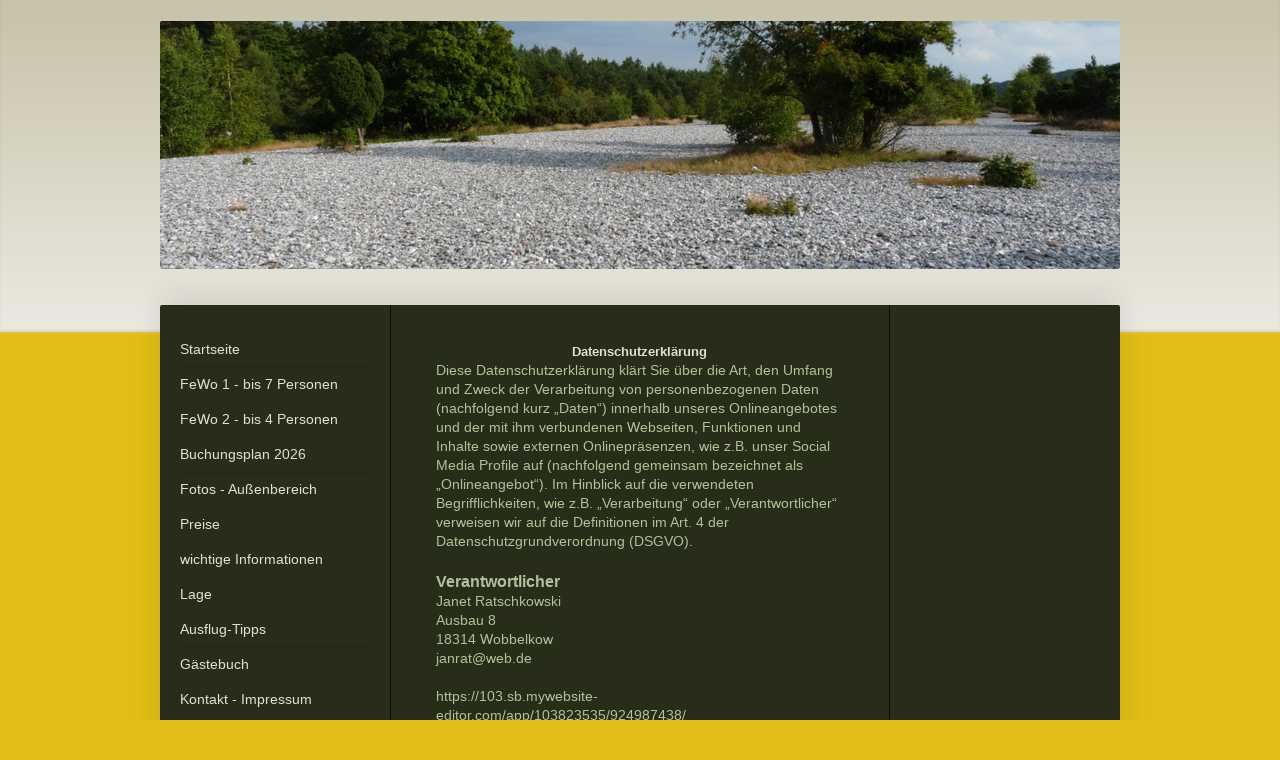

--- FILE ---
content_type: text/html; charset=UTF-8
request_url: https://www.ostsee-bungalow.eu/datenschutz/
body_size: 12936
content:
<!DOCTYPE html>
<html lang="de"  ><head prefix="og: http://ogp.me/ns# fb: http://ogp.me/ns/fb# business: http://ogp.me/ns/business#">
    <meta http-equiv="Content-Type" content="text/html; charset=utf-8"/>
    <meta name="generator" content="IONOS MyWebsite"/>
        
    <link rel="dns-prefetch" href="//cdn.website-start.de/"/>
    <link rel="dns-prefetch" href="//103.mod.mywebsite-editor.com"/>
    <link rel="dns-prefetch" href="https://103.sb.mywebsite-editor.com/"/>
    <link rel="shortcut icon" href="https://www.ostsee-bungalow.eu/s/misc/favicon.png?1367693719"/>
        <link rel="apple-touch-icon" href="https://www.ostsee-bungalow.eu/s/misc/touchicon.png?1654375890"/>
        <title>Ostsee Bungalow Ferienhaus Nähe Fischland - Darß - Zingst - Barth - Datenschutz</title>
    <style type="text/css">@media screen and (max-device-width: 1024px) {.diyw a.switchViewWeb {display: inline !important;}}</style>
    <style type="text/css">@media screen and (min-device-width: 1024px) {
            .mediumScreenDisabled { display:block }
            .smallScreenDisabled { display:block }
        }
        @media screen and (max-device-width: 1024px) { .mediumScreenDisabled { display:none } }
        @media screen and (max-device-width: 568px) { .smallScreenDisabled { display:none } }
                @media screen and (min-width: 1024px) {
            .mobilepreview .mediumScreenDisabled { display:block }
            .mobilepreview .smallScreenDisabled { display:block }
        }
        @media screen and (max-width: 1024px) { .mobilepreview .mediumScreenDisabled { display:none } }
        @media screen and (max-width: 568px) { .mobilepreview .smallScreenDisabled { display:none } }</style>
    <meta name="viewport" content="width=device-width, initial-scale=1, maximum-scale=1, minimal-ui"/>

<meta name="format-detection" content="telephone=no"/>
        <meta name="keywords" content="bewerbung, jobsuche, anstellung, profil"/>
            <meta name="description" content="Ferienhaus in Ostsee-Nähe bis 9 und 5 Personen, Terrasse, Garten, Spielplatz, Grill, Schaukel,"/>
            <meta name="robots" content="index,follow"/>
        <link href="//cdn.website-start.de/templates/2040/style.css?1763478093678" rel="stylesheet" type="text/css"/>
    <link href="https://www.ostsee-bungalow.eu/s/style/theming.css?1742743567" rel="stylesheet" type="text/css"/>
    <link href="//cdn.website-start.de/app/cdn/min/group/web.css?1763478093678" rel="stylesheet" type="text/css"/>
<link href="//cdn.website-start.de/app/cdn/min/moduleserver/css/de_DE/common,shoppingbasket?1763478093678" rel="stylesheet" type="text/css"/>
    <link href="//cdn.website-start.de/app/cdn/min/group/mobilenavigation.css?1763478093678" rel="stylesheet" type="text/css"/>
    <link href="https://103.sb.mywebsite-editor.com/app/logstate2-css.php?site=103823535&amp;t=1769829824" rel="stylesheet" type="text/css"/>

<script type="text/javascript">
    /* <![CDATA[ */
var stagingMode = '';
    /* ]]> */
</script>
<script src="https://103.sb.mywebsite-editor.com/app/logstate-js.php?site=103823535&amp;t=1769829824"></script>

    <link href="//cdn.website-start.de/templates/2040/print.css?1763478093678" rel="stylesheet" media="print" type="text/css"/>
    <script type="text/javascript">
    /* <![CDATA[ */
    var systemurl = 'https://103.sb.mywebsite-editor.com/';
    var webPath = '/';
    var proxyName = '';
    var webServerName = 'www.ostsee-bungalow.eu';
    var sslServerUrl = 'https://www.ostsee-bungalow.eu';
    var nonSslServerUrl = 'http://www.ostsee-bungalow.eu';
    var webserverProtocol = 'http://';
    var nghScriptsUrlPrefix = '//103.mod.mywebsite-editor.com';
    var sessionNamespace = 'DIY_SB';
    var jimdoData = {
        cdnUrl:  '//cdn.website-start.de/',
        messages: {
            lightBox: {
    image : 'Bild',
    of: 'von'
}

        },
        isTrial: 0,
        pageId: 925897373    };
    var script_basisID = "103823535";

    diy = window.diy || {};
    diy.web = diy.web || {};

        diy.web.jsBaseUrl = "//cdn.website-start.de/s/build/";

    diy.context = diy.context || {};
    diy.context.type = diy.context.type || 'web';
    /* ]]> */
</script>

<script type="text/javascript" src="//cdn.website-start.de/app/cdn/min/group/web.js?1763478093678" crossorigin="anonymous"></script><script type="text/javascript" src="//cdn.website-start.de/s/build/web.bundle.js?1763478093678" crossorigin="anonymous"></script><script type="text/javascript" src="//cdn.website-start.de/app/cdn/min/group/mobilenavigation.js?1763478093678" crossorigin="anonymous"></script><script src="//cdn.website-start.de/app/cdn/min/moduleserver/js/de_DE/common,shoppingbasket?1763478093678"></script>
<script type="text/javascript" src="https://cdn.website-start.de/proxy/apps/y2gpz4/resource/dependencies/"></script><script type="text/javascript">
                    if (typeof require !== 'undefined') {
                        require.config({
                            waitSeconds : 10,
                            baseUrl : 'https://cdn.website-start.de/proxy/apps/y2gpz4/js/'
                        });
                    }
                </script><script type="text/javascript">if (window.jQuery) {window.jQuery_1and1 = window.jQuery;}</script>
<meta name="google-site-verification" content="0ICH-8sSEn5h08TJnwIBC_Ab4nsm0wfO71YpRHkV0GU"/>
<script type="text/javascript">if (window.jQuery_1and1) {window.jQuery = window.jQuery_1and1;}</script>
<script type="text/javascript" src="//cdn.website-start.de/app/cdn/min/group/pfcsupport.js?1763478093678" crossorigin="anonymous"></script>    <meta property="og:type" content="business.business"/>
    <meta property="og:url" content="https://www.ostsee-bungalow.eu/datenschutz/"/>
    <meta property="og:title" content="Ostsee Bungalow Ferienhaus Nähe Fischland - Darß - Zingst - Barth - Datenschutz"/>
            <meta property="og:description" content="Ferienhaus in Ostsee-Nähe bis 9 und 5 Personen, Terrasse, Garten, Spielplatz, Grill, Schaukel,"/>
                <meta property="og:image" content="https://www.ostsee-bungalow.eu/s/img/emotionheader5817290176.jpg"/>
        <meta property="business:contact_data:country_name" content="Deutschland"/>
    <meta property="business:contact_data:street_address" content="Ausbau 8"/>
    <meta property="business:contact_data:locality" content="Wobbelkow"/>
    
    <meta property="business:contact_data:email" content="janrat@web.de"/>
    <meta property="business:contact_data:postal_code" content="18314"/>
    <meta property="business:contact_data:phone_number" content="+49 177 1731907"/>
    
    
<meta property="business:hours:day" content="MONDAY"/><meta property="business:hours:start" content="08:00"/><meta property="business:hours:end" content="20:00"/><meta property="business:hours:day" content="TUESDAY"/><meta property="business:hours:start" content="08:00"/><meta property="business:hours:end" content="20:00"/><meta property="business:hours:day" content="WEDNESDAY"/><meta property="business:hours:start" content="08:00"/><meta property="business:hours:end" content="20:00"/><meta property="business:hours:day" content="THURSDAY"/><meta property="business:hours:start" content="08:00"/><meta property="business:hours:end" content="20:00"/><meta property="business:hours:day" content="FRIDAY"/><meta property="business:hours:start" content="08:00"/><meta property="business:hours:end" content="20:00"/><meta property="business:hours:day" content="SATURDAY"/><meta property="business:hours:start" content="08:00"/><meta property="business:hours:end" content="20:00"/><meta property="business:hours:day" content="SUNDAY"/><meta property="business:hours:start" content="08:00"/><meta property="business:hours:end" content="20:00"/></head>


<body class="body   cc-pagemode-default diyfeSidebarRight diy-market-de_DE" data-pageid="925897373" id="page-925897373">
    
    <div class="diyw">
        <div class="diyweb diywebSingleNav">
	<div class="diywebContainer">
		<div class="diyfeMobileNav">
		
<nav id="diyfeMobileNav" class="diyfeCA diyfeCA1" role="navigation">
    <a title="Navigation aufklappen/zuklappen">Navigation aufklappen/zuklappen</a>
    <ul class="mainNav1"><li class=" hasSubNavigation"><a data-page-id="924987378" href="https://www.ostsee-bungalow.eu/" class=" level_1"><span>Startseite</span></a></li><li class=" hasSubNavigation"><a data-page-id="924987397" href="https://www.ostsee-bungalow.eu/fewo-1-bis-7-personen/" class=" level_1"><span>FeWo 1 - bis 7 Personen</span></a></li><li class=" hasSubNavigation"><a data-page-id="925003084" href="https://www.ostsee-bungalow.eu/fewo-2-bis-4-personen/" class=" level_1"><span>FeWo 2 - bis 4 Personen</span></a></li><li class=" hasSubNavigation"><a data-page-id="925929234" href="https://www.ostsee-bungalow.eu/buchungsplan-2026/" class=" level_1"><span>Buchungsplan 2026</span></a></li><li class=" hasSubNavigation"><a data-page-id="925926694" href="https://www.ostsee-bungalow.eu/fotos-außenbereich/" class=" level_1"><span>Fotos - Außenbereich</span></a></li><li class=" hasSubNavigation"><a data-page-id="925582514" href="https://www.ostsee-bungalow.eu/preise/" class=" level_1"><span>Preise</span></a><div class="diyfeDropDownSubList diyfeCA diyfeCA1"><ul class="mainNav2"></ul></div></li><li class=" hasSubNavigation"><a data-page-id="925955468" href="https://www.ostsee-bungalow.eu/wichtige-informationen/" class=" level_1"><span>wichtige Informationen</span></a></li><li class=" hasSubNavigation"><a data-page-id="924987420" href="https://www.ostsee-bungalow.eu/lage/" class=" level_1"><span>Lage</span></a></li><li class=" hasSubNavigation"><a data-page-id="924987401" href="https://www.ostsee-bungalow.eu/ausflug-tipps/" class=" level_1"><span>Ausflug-Tipps</span></a></li><li class=" hasSubNavigation"><a data-page-id="924987437" href="https://www.ostsee-bungalow.eu/gästebuch/" class=" level_1"><span>Gästebuch</span></a></li><li class=" hasSubNavigation"><a data-page-id="924987438" href="https://www.ostsee-bungalow.eu/kontakt-impressum/" class=" level_1"><span>Kontakt - Impressum</span></a></li><li class="current hasSubNavigation"><a data-page-id="925897373" href="https://www.ostsee-bungalow.eu/datenschutz/" class="current level_1"><span>Datenschutz</span></a></li></ul></nav>
	</div>
		<div class="diywebEmotionHeader diyfeCA diyfeCA2">
			<div class="diywebLiveArea">
				
<style type="text/css" media="all">
.diyw div#emotion-header {
        max-width: 960px;
        max-height: 248px;
                background: #EEEEEE;
    }

.diyw div#emotion-header-title-bg {
    left: 0%;
    top: 68%;
    width: 100%;
    height: 21%;

    background-color: #ffffff;
    opacity: 0.51;
    filter: alpha(opacity = 50.77);
    display: none;}
.diyw img#emotion-header-logo {
    left: 1.00%;
    top: 0.00%;
    background: transparent;
                border: 1px solid #CCCCCC;
        padding: 0px;
                display: none;
    }

.diyw div#emotion-header strong#emotion-header-title {
    left: 8%;
    top: 67%;
    color: #000000;
    display: none;    font: normal normal 24px/120% Helvetica, 'Helvetica Neue', 'Trebuchet MS', sans-serif;
}

.diyw div#emotion-no-bg-container{
    max-height: 248px;
}

.diyw div#emotion-no-bg-container .emotion-no-bg-height {
    margin-top: 25.83%;
}
</style>
<div id="emotion-header" data-action="loadView" data-params="active" data-imagescount="1">
            <img src="https://www.ostsee-bungalow.eu/s/img/emotionheader5817290176.jpg?1654029505.960px.248px" id="emotion-header-img" alt=""/>
            
        <div id="ehSlideshowPlaceholder">
            <div id="ehSlideShow">
                <div class="slide-container">
                                        <div style="background-color: #EEEEEE">
                            <img src="https://www.ostsee-bungalow.eu/s/img/emotionheader5817290176.jpg?1654029505.960px.248px" alt=""/>
                        </div>
                                    </div>
            </div>
        </div>


        <script type="text/javascript">
        //<![CDATA[
                diy.module.emotionHeader.slideShow.init({ slides: [{"url":"https:\/\/www.ostsee-bungalow.eu\/s\/img\/emotionheader5817290176.jpg?1654029505.960px.248px","image_alt":"","bgColor":"#EEEEEE"}] });
        //]]>
        </script>

    
            
        
            
    
    
    
    <script type="text/javascript">
    //<![CDATA[
    (function ($) {
        function enableSvgTitle() {
                        var titleSvg = $('svg#emotion-header-title-svg'),
                titleHtml = $('#emotion-header-title'),
                emoWidthAbs = 960,
                emoHeightAbs = 248,
                offsetParent,
                titlePosition,
                svgBoxWidth,
                svgBoxHeight;

                        if (titleSvg.length && titleHtml.length) {
                offsetParent = titleHtml.offsetParent();
                titlePosition = titleHtml.position();
                svgBoxWidth = titleHtml.width();
                svgBoxHeight = titleHtml.height();

                                titleSvg.get(0).setAttribute('viewBox', '0 0 ' + svgBoxWidth + ' ' + svgBoxHeight);
                titleSvg.css({
                   left: Math.roundTo(100 * titlePosition.left / offsetParent.width(), 3) + '%',
                   top: Math.roundTo(100 * titlePosition.top / offsetParent.height(), 3) + '%',
                   width: Math.roundTo(100 * svgBoxWidth / emoWidthAbs, 3) + '%',
                   height: Math.roundTo(100 * svgBoxHeight / emoHeightAbs, 3) + '%'
                });

                titleHtml.css('visibility','hidden');
                titleSvg.css('visibility','visible');
            }
        }

        
            var posFunc = function($, overrideSize) {
                var elems = [], containerWidth, containerHeight;
                                    elems.push({
                        selector: '#emotion-header-title',
                        overrideSize: true,
                        horPos: 52.81,
                        vertPos: 100                    });
                    lastTitleWidth = $('#emotion-header-title').width();
                                                elems.push({
                    selector: '#emotion-header-title-bg',
                    horPos: 0,
                    vertPos: 100                });
                                
                containerWidth = parseInt('960');
                containerHeight = parseInt('248');

                for (var i = 0; i < elems.length; ++i) {
                    var el = elems[i],
                        $el = $(el.selector),
                        pos = {
                            left: el.horPos,
                            top: el.vertPos
                        };
                    if (!$el.length) continue;
                    var anchorPos = $el.anchorPosition();
                    anchorPos.$container = $('#emotion-header');

                    if (overrideSize === true || el.overrideSize === true) {
                        anchorPos.setContainerSize(containerWidth, containerHeight);
                    } else {
                        anchorPos.setContainerSize(null, null);
                    }

                    var pxPos = anchorPos.fromAnchorPosition(pos),
                        pcPos = anchorPos.toPercentPosition(pxPos);

                    var elPos = {};
                    if (!isNaN(parseFloat(pcPos.top)) && isFinite(pcPos.top)) {
                        elPos.top = pcPos.top + '%';
                    }
                    if (!isNaN(parseFloat(pcPos.left)) && isFinite(pcPos.left)) {
                        elPos.left = pcPos.left + '%';
                    }
                    $el.css(elPos);
                }

                // switch to svg title
                enableSvgTitle();
            };

                        var $emotionImg = jQuery('#emotion-header-img');
            if ($emotionImg.length > 0) {
                // first position the element based on stored size
                posFunc(jQuery, true);

                // trigger reposition using the real size when the element is loaded
                var ehLoadEvTriggered = false;
                $emotionImg.one('load', function(){
                    posFunc(jQuery);
                    ehLoadEvTriggered = true;
                                        diy.module.emotionHeader.slideShow.start();
                                    }).each(function() {
                                        if(this.complete || typeof this.complete === 'undefined') {
                        jQuery(this).load();
                    }
                });

                                noLoadTriggeredTimeoutId = setTimeout(function() {
                    if (!ehLoadEvTriggered) {
                        posFunc(jQuery);
                    }
                    window.clearTimeout(noLoadTriggeredTimeoutId)
                }, 5000);//after 5 seconds
            } else {
                jQuery(function(){
                    posFunc(jQuery);
                });
            }

                        if (jQuery.isBrowser && jQuery.isBrowser.ie8) {
                var longTitleRepositionCalls = 0;
                longTitleRepositionInterval = setInterval(function() {
                    if (lastTitleWidth > 0 && lastTitleWidth != jQuery('#emotion-header-title').width()) {
                        posFunc(jQuery);
                    }
                    longTitleRepositionCalls++;
                    // try this for 5 seconds
                    if (longTitleRepositionCalls === 5) {
                        window.clearInterval(longTitleRepositionInterval);
                    }
                }, 1000);//each 1 second
            }

            }(jQuery));
    //]]>
    </script>

    </div>

			</div>
		</div>
		<div class="diywebContent">
			<div class="diywebLiveArea diyfeCA diyfeCA1">
				<div class="diywebNav diywebNav123">
					<div class="diywebGutter">
						<div class="webnavigation"><ul id="mainNav1" class="mainNav1"><li class="navTopItemGroup_1"><a data-page-id="924987378" href="https://www.ostsee-bungalow.eu/" class="level_1"><span>Startseite</span></a></li><li class="navTopItemGroup_2"><a data-page-id="924987397" href="https://www.ostsee-bungalow.eu/fewo-1-bis-7-personen/" class="level_1"><span>FeWo 1 - bis 7 Personen</span></a></li><li class="navTopItemGroup_3"><a data-page-id="925003084" href="https://www.ostsee-bungalow.eu/fewo-2-bis-4-personen/" class="level_1"><span>FeWo 2 - bis 4 Personen</span></a></li><li class="navTopItemGroup_4"><a data-page-id="925929234" href="https://www.ostsee-bungalow.eu/buchungsplan-2026/" class="level_1"><span>Buchungsplan 2026</span></a></li><li class="navTopItemGroup_5"><a data-page-id="925926694" href="https://www.ostsee-bungalow.eu/fotos-außenbereich/" class="level_1"><span>Fotos - Außenbereich</span></a></li><li class="navTopItemGroup_6"><a data-page-id="925582514" href="https://www.ostsee-bungalow.eu/preise/" class="level_1"><span>Preise</span></a></li><li class="navTopItemGroup_7"><a data-page-id="925955468" href="https://www.ostsee-bungalow.eu/wichtige-informationen/" class="level_1"><span>wichtige Informationen</span></a></li><li class="navTopItemGroup_8"><a data-page-id="924987420" href="https://www.ostsee-bungalow.eu/lage/" class="level_1"><span>Lage</span></a></li><li class="navTopItemGroup_9"><a data-page-id="924987401" href="https://www.ostsee-bungalow.eu/ausflug-tipps/" class="level_1"><span>Ausflug-Tipps</span></a></li><li class="navTopItemGroup_10"><a data-page-id="924987437" href="https://www.ostsee-bungalow.eu/gästebuch/" class="level_1"><span>Gästebuch</span></a></li><li class="navTopItemGroup_11"><a data-page-id="924987438" href="https://www.ostsee-bungalow.eu/kontakt-impressum/" class="level_1"><span>Kontakt - Impressum</span></a></li><li class="navTopItemGroup_12"><a data-page-id="925897373" href="https://www.ostsee-bungalow.eu/datenschutz/" class="current level_1"><span>Datenschutz</span></a></li></ul></div>
					</div>
				</div>
				<div class="diywebMain">
					<div class="diywebGutter">
						
        <div id="content_area">
        	<div id="content_start"></div>
        	
        
        <div id="matrix_1027247566" class="sortable-matrix" data-matrixId="1027247566"><div class="n module-type-htmlCode diyfeLiveArea "> <div class="mediumScreenDisabled"><script type="text/javascript">if (window.jQuery) {window.jQuery_1and1 = window.jQuery;}</script><h2>Datenschutzerklärung</h2>
<h3 id="dsg-general-intro"></h3>
<p>Diese Datenschutzerklärung klärt Sie über die Art, den Umfang und Zweck der Verarbeitung von personenbezogenen Daten (nachfolgend kurz „Daten“) innerhalb unseres Onlineangebotes und der mit ihm
verbundenen Webseiten, Funktionen und Inhalte sowie externen Onlinepräsenzen, wie z.B. unser Social Media Profile auf (nachfolgend gemeinsam bezeichnet als „Onlineangebot“). Im Hinblick auf die
verwendeten Begrifflichkeiten, wie z.B. „Verarbeitung“ oder „Verantwortlicher“ verweisen wir auf die Definitionen im Art. 4 der Datenschutzgrundverordnung (DSGVO).<br/>
<br/></p>
<h3 id="dsg-general-controller">Verantwortlicher</h3>
<p><span class="tsmcontroller">Janet Ratschkowski<br/>
Ausbau 8<br/>
18314 Wobbelkow<br/>
janrat@web.de<br/>
<br/>
https://103.sb.mywebsite-editor.com/app/103823535/924987438/</span></p>
<h3 id="dsg-general-datatype">Arten der verarbeiteten Daten:</h3>
<p>- Bestandsdaten (z.B., Namen, Adressen).<br/>
- Kontaktdaten (z.B., E-Mail, Telefonnummern).<br/>
- Inhaltsdaten (z.B., Texteingaben, Fotografien, Videos).<br/>
- Nutzungsdaten (z.B., besuchte Webseiten, Interesse an Inhalten, Zugriffszeiten).<br/>
- Meta-/Kommunikationsdaten (z.B., Geräte-Informationen, IP-Adressen).<br/></p>
<h3 id="dsg-general-datasubjects">Kategorien betroffener Personen</h3>
<p>Besucher und Nutzer des Onlineangebotes (Nachfolgend bezeichnen wir die betroffenen Personen zusammenfassend auch als „Nutzer“).<br/></p>
<h3 id="dsg-general-purpose">Zweck der Verarbeitung</h3>
<p>- Zurverfügungstellung des Onlineangebotes, seiner Funktionen und Inhalte.<br/>
- Beantwortung von Kontaktanfragen und Kommunikation mit Nutzern.<br/>
- Sicherheitsmaßnahmen.<br/>
- Reichweitenmessung/Marketing<br/></p>
<h3 id="dsg-general-terms">Verwendete Begrifflichkeiten</h3>
<p>„Personenbezogene Daten“ sind alle Informationen, die sich auf eine identifizierte oder identifizierbare natürliche Person (im Folgenden „betroffene Person“) beziehen; als identifizierbar wird
eine natürliche Person angesehen, die direkt oder indirekt, insbesondere mittels Zuordnung zu einer Kennung wie einem Namen, zu einer Kennnummer, zu Standortdaten, zu einer Online-Kennung (z.B.
Cookie) oder zu einem oder mehreren besonderen Merkmalen identifiziert werden kann, die Ausdruck der physischen, physiologischen, genetischen, psychischen, wirtschaftlichen, kulturellen oder sozialen
Identität dieser natürlichen Person sind.<br/>
<br/>
„Verarbeitung“ ist jeder mit oder ohne Hilfe automatisierter Verfahren ausgeführte Vorgang oder jede solche Vorgangsreihe im Zusammenhang mit personenbezogenen Daten. Der Begriff reicht weit und
umfasst praktisch jeden Umgang mit Daten.<br/>
<br/>
„Pseudonymisierung“ die Verarbeitung personenbezogener Daten in einer Weise, dass die personenbezogenen Daten ohne Hinzuziehung zusätzlicher Informationen nicht mehr einer spezifischen betroffenen
Person zugeordnet werden können, sofern diese zusätzlichen Informationen gesondert aufbewahrt werden und technischen und organisatorischen Maßnahmen unterliegen, die gewährleisten, dass die
personenbezogenen Daten nicht einer identifizierten oder identifizierbaren natürlichen Person zugewiesen werden.<br/>
<br/>
„Profiling“ jede Art der automatisierten Verarbeitung personenbezogener Daten, die darin besteht, dass diese personenbezogenen Daten verwendet werden, um bestimmte persönliche Aspekte, die sich auf
eine natürliche Person beziehen, zu bewerten, insbesondere um Aspekte bezüglich Arbeitsleistung, wirtschaftliche Lage, Gesundheit, persönliche Vorlieben, Interessen, Zuverlässigkeit, Verhalten,
Aufenthaltsort oder Ortswechsel dieser natürlichen Person zu analysieren oder vorherzusagen.<br/>
<br/>
Als „Verantwortlicher“ wird die natürliche oder juristische Person, Behörde, Einrichtung oder andere Stelle, die allein oder gemeinsam mit anderen über die Zwecke und Mittel der Verarbeitung von
personenbezogenen Daten entscheidet, bezeichnet.<br/>
<br/>
„Auftragsverarbeiter“ eine natürliche oder juristische Person, Behörde, Einrichtung oder andere Stelle, die personenbezogene Daten im Auftrag des Verantwortlichen verarbeitet.<br/></p>
<h3 id="dsg-general-legalbasis">Maßgebliche Rechtsgrundlagen</h3>
<p>Nach Maßgabe des Art. 13 DSGVO teilen wir Ihnen die Rechtsgrundlagen unserer Datenverarbeitungen mit. Sofern die Rechtsgrundlage in der Datenschutzerklärung nicht genannt wird, gilt Folgendes: Die
Rechtsgrundlage für die Einholung von Einwilligungen ist Art. 6 Abs. 1 lit. a und Art. 7 DSGVO, die Rechtsgrundlage für die Verarbeitung zur Erfüllung unserer Leistungen und Durchführung
vertraglicher Maßnahmen sowie Beantwortung von Anfragen ist Art. 6 Abs. 1 lit. b DSGVO, die Rechtsgrundlage für die Verarbeitung zur Erfüllung unserer rechtlichen Verpflichtungen ist Art. 6 Abs. 1
lit. c DSGVO, und die Rechtsgrundlage für die Verarbeitung zur Wahrung unserer berechtigten Interessen ist Art. 6 Abs. 1 lit. f DSGVO. Für den Fall, dass lebenswichtige Interessen der betroffenen
Person oder einer anderen natürlichen Person eine Verarbeitung personenbezogener Daten erforderlich machen, dient Art. 6 Abs. 1 lit. d DSGVO als Rechtsgrundlage.</p>
<h3 id="dsg-general-securitymeasures">Sicherheitsmaßnahmen</h3>
<p>Wir treffen nach Maßgabe des Art. 32 DSGVO unter Berücksichtigung des Stands der Technik, der Implementierungskosten und der Art, des Umfangs, der Umstände und der Zwecke der Verarbeitung sowie
der unterschiedlichen Eintrittswahrscheinlichkeit und Schwere des Risikos für die Rechte und Freiheiten natürlicher Personen, geeignete technische und organisatorische Maßnahmen, um ein dem Risiko
angemessenes Schutzniveau zu gewährleisten.<br/>
<br/>
Zu den Maßnahmen gehören insbesondere die Sicherung der Vertraulichkeit, Integrität und Verfügbarkeit von Daten durch Kontrolle des physischen Zugangs zu den Daten, als auch des sie betreffenden
Zugriffs, der Eingabe, Weitergabe, der Sicherung der Verfügbarkeit und ihrer Trennung. Des Weiteren haben wir Verfahren eingerichtet, die eine Wahrnehmung von Betroffenenrechten, Löschung von Daten
und Reaktion auf Gefährdung der Daten gewährleisten. Ferner berücksichtigen wir den Schutz personenbezogener Daten bereits bei der Entwicklung, bzw. Auswahl von Hardware, Software sowie Verfahren,
entsprechend dem Prinzip des Datenschutzes durch Technikgestaltung und durch datenschutzfreundliche Voreinstellungen (Art. 25 DSGVO).<br/></p>
<h3 id="dsg-general-coprocessing">Zusammenarbeit mit Auftragsverarbeitern und Dritten</h3>
<p>Sofern wir im Rahmen unserer Verarbeitung Daten gegenüber anderen Personen und Unternehmen (Auftragsverarbeitern oder Dritten) offenbaren, sie an diese übermitteln oder ihnen sonst Zugriff auf die
Daten gewähren, erfolgt dies nur auf Grundlage einer gesetzlichen Erlaubnis (z.B. wenn eine Übermittlung der Daten an Dritte, wie an Zahlungsdienstleister, gem. Art. 6 Abs. 1 lit. b DSGVO zur
Vertragserfüllung erforderlich ist), Sie eingewilligt haben, eine rechtliche Verpflichtung dies vorsieht oder auf Grundlage unserer berechtigten Interessen (z.B. beim Einsatz von Beauftragten,
Webhostern, etc.).<br/>
<br/>
Sofern wir Dritte mit der Verarbeitung von Daten auf Grundlage eines sog. „Auftragsverarbeitungsvertrages“ beauftragen, geschieht dies auf Grundlage des Art. 28 DSGVO.</p>
<h3 id="dsg-general-thirdparty">Übermittlungen in Drittländer</h3>
<p>Sofern wir Daten in einem Drittland (d.h. außerhalb der Europäischen Union (EU) oder des Europäischen Wirtschaftsraums (EWR)) verarbeiten oder dies im Rahmen der Inanspruchnahme von Diensten
Dritter oder Offenlegung, bzw. Übermittlung von Daten an Dritte geschieht, erfolgt dies nur, wenn es zur Erfüllung unserer (vor)vertraglichen Pflichten, auf Grundlage Ihrer Einwilligung, aufgrund
einer rechtlichen Verpflichtung oder auf Grundlage unserer berechtigten Interessen geschieht. Vorbehaltlich gesetzlicher oder vertraglicher Erlaubnisse, verarbeiten oder lassen wir die Daten in einem
Drittland nur beim Vorliegen der besonderen Voraussetzungen der Art. 44 ff. DSGVO verarbeiten. D.h. die Verarbeitung erfolgt z.B. auf Grundlage besonderer Garantien, wie der offiziell anerkannten
Feststellung eines der EU entsprechenden Datenschutzniveaus (z.B. für die USA durch das „Privacy Shield“) oder Beachtung offiziell anerkannter spezieller vertraglicher Verpflichtungen (so genannte
„Standardvertragsklauseln“).</p>
<h3 id="dsg-general-rightssubject">Rechte der betroffenen Personen</h3>
<p>Sie haben das Recht, eine Bestätigung darüber zu verlangen, ob betreffende Daten verarbeitet werden und auf Auskunft über diese Daten sowie auf weitere Informationen und Kopie der Daten
entsprechend Art. 15 DSGVO.<br/>
<br/>
Sie haben entsprechend. Art. 16 DSGVO das Recht, die Vervollständigung der Sie betreffenden Daten oder die Berichtigung der Sie betreffenden unrichtigen Daten zu verlangen.<br/>
<br/>
Sie haben nach Maßgabe des Art. 17 DSGVO das Recht zu verlangen, dass betreffende Daten unverzüglich gelöscht werden, bzw. alternativ nach Maßgabe des Art. 18 DSGVO eine Einschränkung der
Verarbeitung der Daten zu verlangen.<br/>
<br/>
Sie haben das Recht zu verlangen, dass die Sie betreffenden Daten, die Sie uns bereitgestellt haben nach Maßgabe des Art. 20 DSGVO zu erhalten und deren Übermittlung an andere Verantwortliche zu
fordern.<br/>
<br/>
Sie haben ferner gem. Art. 77 DSGVO das Recht, eine Beschwerde bei der zuständigen Aufsichtsbehörde einzureichen.</p>
<h3 id="dsg-general-revokeconsent">Widerrufsrecht</h3>
<p>Sie haben das Recht, erteilte Einwilligungen gem. Art. 7 Abs. 3 DSGVO mit Wirkung für die Zukunft zu widerrufen</p>
<h3 id="dsg-general-object">Widerspruchsrecht</h3>
<p>Sie können der künftigen Verarbeitung der Sie betreffenden Daten nach Maßgabe des Art. 21 DSGVO jederzeit widersprechen. Der Widerspruch kann insbesondere gegen die Verarbeitung für Zwecke der
Direktwerbung erfolgen.</p>
<h3 id="dsg-general-cookies">Cookies und Widerspruchsrecht bei Direktwerbung</h3>
<p>Als „Cookies“ werden kleine Dateien bezeichnet, die auf Rechnern der Nutzer gespeichert werden. Innerhalb der Cookies können unterschiedliche Angaben gespeichert werden. Ein Cookie dient primär
dazu, die Angaben zu einem Nutzer (bzw. dem Gerät auf dem das Cookie gespeichert ist) während oder auch nach seinem Besuch innerhalb eines Onlineangebotes zu speichern. Als temporäre Cookies, bzw.
„Session-Cookies“ oder „transiente Cookies“, werden Cookies bezeichnet, die gelöscht werden, nachdem ein Nutzer ein Onlineangebot verlässt und seinen Browser schließt. In einem solchen Cookie kann
z.B. der Inhalt eines Warenkorbs in einem Onlineshop oder ein Login-Status gespeichert werden. Als „permanent“ oder „persistent“ werden Cookies bezeichnet, die auch nach dem Schließen des Browsers
gespeichert bleiben. So kann z.B. der Login-Status gespeichert werden, wenn die Nutzer diese nach mehreren Tagen aufsuchen. Ebenso können in einem solchen Cookie die Interessen der Nutzer gespeichert
werden, die für Reichweitenmessung oder Marketingzwecke verwendet werden. Als „Third-Party-Cookie“ werden Cookies bezeichnet, die von anderen Anbietern als dem Verantwortlichen, der das Onlineangebot
betreibt, angeboten werden (andernfalls, wenn es nur dessen Cookies sind spricht man von „First-Party Cookies“).<br/>
<br/>
Wir können temporäre und permanente Cookies einsetzen und klären hierüber im Rahmen unserer Datenschutzerklärung auf.<br/>
<br/>
Falls die Nutzer nicht möchten, dass Cookies auf ihrem Rechner gespeichert werden, werden sie gebeten die entsprechende Option in den Systemeinstellungen ihres Browsers zu deaktivieren. Gespeicherte
Cookies können in den Systemeinstellungen des Browsers gelöscht werden. Der Ausschluss von Cookies kann zu Funktionseinschränkungen dieses Onlineangebotes führen.<br/>
<br/>
Ein genereller Widerspruch gegen den Einsatz der zu Zwecken des Onlinemarketing eingesetzten Cookies kann bei einer Vielzahl der Dienste, vor allem im Fall des Trackings, über die US-amerikanische
Seite <a href="http://www.aboutads.info/choices/">http://www.aboutads.info/choices/</a> oder die EU-Seite <a href="http://www.youronlinechoices.com/">http://www.youronlinechoices.com/</a> erklärt
werden. Des Weiteren kann die Speicherung von Cookies mittels deren Abschaltung in den Einstellungen des Browsers erreicht werden. Bitte beachten Sie, dass dann gegebenenfalls nicht alle Funktionen
dieses Onlineangebotes genutzt werden können.</p>
<h3 id="dsg-general-erasure">Löschung von Daten</h3>
<p>Die von uns verarbeiteten Daten werden nach Maßgabe der Art. 17 und 18 DSGVO gelöscht oder in ihrer Verarbeitung eingeschränkt. Sofern nicht im Rahmen dieser Datenschutzerklärung ausdrücklich
angegeben, werden die bei uns gespeicherten Daten gelöscht, sobald sie für ihre Zweckbestimmung nicht mehr erforderlich sind und der Löschung keine gesetzlichen Aufbewahrungspflichten entgegenstehen.
Sofern die Daten nicht gelöscht werden, weil sie für andere und gesetzlich zulässige Zwecke erforderlich sind, wird deren Verarbeitung eingeschränkt. D.h. die Daten werden gesperrt und nicht für
andere Zwecke verarbeitet. Das gilt z.B. für Daten, die aus handels- oder steuerrechtlichen Gründen aufbewahrt werden müssen.<br/>
<br/>
Nach gesetzlichen Vorgaben in Deutschland, erfolgt die Aufbewahrung insbesondere für 10 Jahre gemäß §§ 147 Abs. 1 AO, 257 Abs. 1 Nr. 1 und 4, Abs. 4 HGB (Bücher, Aufzeichnungen, Lageberichte,
Buchungsbelege, Handelsbücher, für Besteuerung relevanter Unterlagen, etc.) und 6 Jahre gemäß § 257 Abs. 1 Nr. 2 und 3, Abs. 4 HGB (Handelsbriefe).<br/>
<br/>
Nach gesetzlichen Vorgaben in Österreich erfolgt die Aufbewahrung insbesondere für 7 J gemäß § 132 Abs. 1 BAO (Buchhaltungsunterlagen, Belege/Rechnungen, Konten, Belege, Geschäftspapiere, Aufstellung
der Einnahmen und Ausgaben, etc.), für 22 Jahre im Zusammenhang mit Grundstücken und für 10 Jahre bei Unterlagen im Zusammenhang mit elektronisch erbrachten Leistungen, Telekommunikations-, Rundfunk-
und Fernsehleistungen, die an Nichtunternehmer in EU-Mitgliedstaaten erbracht werden und für die der Mini-One-Stop-Shop (MOSS) in Anspruch genommen wird.</p>
<h3 id="dsg-commercialpurpose">Geschäftsbezogene Verarbeitung</h3>
<p><span class="ts-muster-content">Zusätzlich verarbeiten wir<br/>
- Vertragsdaten (z.B., Vertragsgegenstand, Laufzeit, Kundenkategorie).<br/>
- Zahlungsdaten (z.B., Bankverbindung, Zahlungshistorie)<br/>
von unseren Kunden, Interessenten und Geschäftspartner zwecks Erbringung vertraglicher Leistungen, Service und Kundenpflege, Marketing, Werbung und Marktforschung.</span></p>
<h3 id="dsg-contact">Kontaktaufnahme</h3>
<p><span class="ts-muster-content">Bei der Kontaktaufnahme mit uns (z.B. per Kontaktformular, E-Mail, Telefon oder via sozialer Medien) werden die Angaben des Nutzers zur Bearbeitung der
Kontaktanfrage und deren Abwicklung gem. Art. 6 Abs. 1 lit. b) DSGVO verarbeitet. Die Angaben der Nutzer können in einem Customer-Relationship-Management System ("CRM System") oder vergleichbarer
Anfragenorganisation gespeichert werden.<br/>
<br/>
Wir löschen die Anfragen, sofern diese nicht mehr erforderlich sind. Wir überprüfen die Erforderlichkeit alle zwei Jahre; Ferner gelten die gesetzlichen Archivierungspflichten.</span></p>
<a href="https://datenschutz-generator.de" class="dsg1-5" rel="nofollow" target="_blank">Erstellt mit Datenschutz-Generator.de von RA Dr. Thomas Schwenke</a><script type="text/javascript">if (window.jQuery_1and1) {window.jQuery = window.jQuery_1and1;}</script></div> </div><div class="n module-type-text diyfeLiveArea "> <h2><span style="color:#FFFFFF;"><span style="font-size:16px;">Datenschutzerklärung</span></span></h2>
<h3> </h3>
<p><span style="color:#FFFFFF;"><span style="font-size:16px;">Diese Datenschutzerklärung klärt Sie über die Art, den Umfang und Zweck der Verarbeitung von personenbezogenen Daten (nachfolgend kurz
„Daten“) innerhalb unseres Onlineangebotes und der mit ihm verbundenen Webseiten, Funktionen und Inhalte sowie externen Onlinepräsenzen, wie z.B. unser Social Media Profile auf (nachfolgend gemeinsam
bezeichnet als „Onlineangebot“). Im Hinblick auf die verwendeten Begrifflichkeiten, wie z.B. „Verarbeitung“ oder „Verantwortlicher“ verweisen wir auf die Definitionen im Art. 4 der
Datenschutzgrundverordnung (DSGVO).</span></span><br/>
 </p>
<h3><span style="color:#FFFFFF;"><span style="font-size:16px;">Verantwortlicher</span></span></h3>
<p><span style="color:#FFFFFF;"><span style="font-size:16px;">Janet Ratschkowski<br/>
Ausbau 8<br/>
18314 Wobbelkow<br/>
janrat@web.de<br/>
<br/>
https://103.sb.mywebsite-editor.com/app/103823535/924987438/</span></span></p>
<h3><span style="color:#FFFFFF;"><span style="font-size:16px;">Arten der verarbeiteten Daten:</span></span></h3>
<p><span style="color:#FFFFFF;"><span style="font-size:16px;">- Bestandsdaten (z.B., Namen, Adressen).<br/>
- Kontaktdaten (z.B., E-Mail, Telefonnummern).<br/>
- Inhaltsdaten (z.B., Texteingaben, Fotografien, Videos).<br/>
- Nutzungsdaten (z.B., besuchte Webseiten, Interesse an Inhalten, Zugriffszeiten).<br/>
- Meta-/Kommunikationsdaten (z.B., Geräte-Informationen, IP-Adressen).</span></span></p>
<h3><span style="color:#FFFFFF;"><span style="font-size:16px;">Kategorien betroffener Personen</span></span></h3>
<p><span style="color:#FFFFFF;"><span style="font-size:16px;">Besucher und Nutzer des Onlineangebotes (Nachfolgend bezeichnen wir die betroffenen Personen zusammenfassend auch als
„Nutzer“).</span></span></p>
<h3><span style="color:#FFFFFF;"><span style="font-size:16px;">Zweck der Verarbeitung</span></span></h3>
<p><span style="color:#FFFFFF;"><span style="font-size:16px;">- Zurverfügungstellung des Onlineangebotes, seiner Funktionen und Inhalte.<br/>
- Beantwortung von Kontaktanfragen und Kommunikation mit Nutzern.<br/>
- Sicherheitsmaßnahmen.<br/>
- Reichweitenmessung/Marketing</span></span></p>
<h3><span style="color:#FFFFFF;"><span style="font-size:16px;">Verwendete Begrifflichkeiten</span></span></h3>
<p><span style="color:#FFFFFF;"><span style="font-size:16px;">„Personenbezogene Daten“ sind alle Informationen, die sich auf eine identifizierte oder identifizierbare natürliche Person (im Folgenden
„betroffene Person“) beziehen; als identifizierbar wird eine natürliche Person angesehen, die direkt oder indirekt, insbesondere mittels Zuordnung zu einer Kennung wie einem Namen, zu einer
Kennnummer, zu Standortdaten, zu einer Online-Kennung (z.B. Cookie) oder zu einem oder mehreren besonderen Merkmalen identifiziert werden kann, die Ausdruck der physischen, physiologischen,
genetischen, psychischen, wirtschaftlichen, kulturellen oder sozialen Identität dieser natürlichen Person sind.<br/>
<br/>
„Verarbeitung“ ist jeder mit oder ohne Hilfe automatisierter Verfahren ausgeführte Vorgang oder jede solche Vorgangsreihe im Zusammenhang mit personenbezogenen Daten. Der Begriff reicht weit und
umfasst praktisch jeden Umgang mit Daten.<br/>
<br/>
„Pseudonymisierung“ die Verarbeitung personenbezogener Daten in einer Weise, dass die personenbezogenen Daten ohne Hinzuziehung zusätzlicher Informationen nicht mehr einer spezifischen betroffenen
Person zugeordnet werden können, sofern diese zusätzlichen Informationen gesondert aufbewahrt werden und technischen und organisatorischen Maßnahmen unterliegen, die gewährleisten, dass die
personenbezogenen Daten nicht einer identifizierten oder identifizierbaren natürlichen Person zugewiesen werden.<br/>
<br/>
„Profiling“ jede Art der automatisierten Verarbeitung personenbezogener Daten, die darin besteht, dass diese personenbezogenen Daten verwendet werden, um bestimmte persönliche Aspekte, die sich auf
eine natürliche Person beziehen, zu bewerten, insbesondere um Aspekte bezüglich Arbeitsleistung, wirtschaftliche Lage, Gesundheit, persönliche Vorlieben, Interessen, Zuverlässigkeit, Verhalten,
Aufenthaltsort oder Ortswechsel dieser natürlichen Person zu analysieren oder vorherzusagen.<br/>
<br/>
Als „Verantwortlicher“ wird die natürliche oder juristische Person, Behörde, Einrichtung oder andere Stelle, die allein oder gemeinsam mit anderen über die Zwecke und Mittel der Verarbeitung von
personenbezogenen Daten entscheidet, bezeichnet.<br/>
<br/>
„Auftragsverarbeiter“ eine natürliche oder juristische Person, Behörde, Einrichtung oder andere Stelle, die personenbezogene Daten im Auftrag des Verantwortlichen verarbeitet.</span></span></p>
<h3><span style="color:#FFFFFF;"><span style="font-size:16px;">Maßgebliche Rechtsgrundlagen</span></span></h3>
<p><span style="color:#FFFFFF;"><span style="font-size:16px;">Nach Maßgabe des Art. 13 DSGVO teilen wir Ihnen die Rechtsgrundlagen unserer Datenverarbeitungen mit. Sofern die Rechtsgrundlage in der
Datenschutzerklärung nicht genannt wird, gilt Folgendes: Die Rechtsgrundlage für die Einholung von Einwilligungen ist Art. 6 Abs. 1 lit. a und Art. 7 DSGVO, die Rechtsgrundlage für die Verarbeitung
zur Erfüllung unserer Leistungen und Durchführung vertraglicher Maßnahmen sowie Beantwortung von Anfragen ist Art. 6 Abs. 1 lit. b DSGVO, die Rechtsgrundlage für die Verarbeitung zur Erfüllung
unserer rechtlichen Verpflichtungen ist Art. 6 Abs. 1 lit. c DSGVO, und die Rechtsgrundlage für die Verarbeitung zur Wahrung unserer berechtigten Interessen ist Art. 6 Abs. 1 lit. f DSGVO. Für den
Fall, dass lebenswichtige Interessen der betroffenen Person oder einer anderen natürlichen Person eine Verarbeitung personenbezogener Daten erforderlich machen, dient Art. 6 Abs. 1 lit. d DSGVO als
Rechtsgrundlage.</span></span></p>
<h3><span style="color:#FFFFFF;"><span style="font-size:16px;">Sicherheitsmaßnahmen</span></span></h3>
<p><span style="color:#FFFFFF;"><span style="font-size:16px;">Wir treffen nach Maßgabe des Art. 32 DSGVO unter Berücksichtigung des Stands der Technik, der Implementierungskosten und der Art, des
Umfangs, der Umstände und der Zwecke der Verarbeitung sowie der unterschiedlichen Eintrittswahrscheinlichkeit und Schwere des Risikos für die Rechte und Freiheiten natürlicher Personen, geeignete
technische und organisatorische Maßnahmen, um ein dem Risiko angemessenes Schutzniveau zu gewährleisten.<br/>
<br/>
Zu den Maßnahmen gehören insbesondere die Sicherung der Vertraulichkeit, Integrität und Verfügbarkeit von Daten durch Kontrolle des physischen Zugangs zu den Daten, als auch des sie betreffenden
Zugriffs, der Eingabe, Weitergabe, der Sicherung der Verfügbarkeit und ihrer Trennung. Des Weiteren haben wir Verfahren eingerichtet, die eine Wahrnehmung von Betroffenenrechten, Löschung von Daten
und Reaktion auf Gefährdung der Daten gewährleisten. Ferner berücksichtigen wir den Schutz personenbezogener Daten bereits bei der Entwicklung, bzw. Auswahl von Hardware, Software sowie Verfahren,
entsprechend dem Prinzip des Datenschutzes durch Technikgestaltung und durch datenschutzfreundliche Voreinstellungen (Art. 25 DSGVO).</span></span></p>
<h3><span style="color:#FFFFFF;"><span style="font-size:16px;">Zusammenarbeit mit Auftragsverarbeitern und Dritten</span></span></h3>
<p><span style="color:#FFFFFF;"><span style="font-size:16px;">Sofern wir im Rahmen unserer Verarbeitung Daten gegenüber anderen Personen und Unternehmen (Auftragsverarbeitern oder Dritten)
offenbaren, sie an diese übermitteln oder ihnen sonst Zugriff auf die Daten gewähren, erfolgt dies nur auf Grundlage einer gesetzlichen Erlaubnis (z.B. wenn eine Übermittlung der Daten an Dritte, wie
an Zahlungsdienstleister, gem. Art. 6 Abs. 1 lit. b DSGVO zur Vertragserfüllung erforderlich ist), Sie eingewilligt haben, eine rechtliche Verpflichtung dies vorsieht oder auf Grundlage unserer
berechtigten Interessen (z.B. beim Einsatz von Beauftragten, Webhostern, etc.).<br/>
<br/>
Sofern wir Dritte mit der Verarbeitung von Daten auf Grundlage eines sog. „Auftragsverarbeitungsvertrages“ beauftragen, geschieht dies auf Grundlage des Art. 28 DSGVO.</span></span></p>
<h3><span style="color:#FFFFFF;"><span style="font-size:16px;">Übermittlungen in Drittländer</span></span></h3>
<p><span style="color:#FFFFFF;"><span style="font-size:16px;">Sofern wir Daten in einem Drittland (d.h. außerhalb der Europäischen Union (EU) oder des Europäischen Wirtschaftsraums (EWR)) verarbeiten
oder dies im Rahmen der Inanspruchnahme von Diensten Dritter oder Offenlegung, bzw. Übermittlung von Daten an Dritte geschieht, erfolgt dies nur, wenn es zur Erfüllung unserer (vor)vertraglichen
Pflichten, auf Grundlage Ihrer Einwilligung, aufgrund einer rechtlichen Verpflichtung oder auf Grundlage unserer berechtigten Interessen geschieht. Vorbehaltlich gesetzlicher oder vertraglicher
Erlaubnisse, verarbeiten oder lassen wir die Daten in einem Drittland nur beim Vorliegen der besonderen Voraussetzungen der Art. 44 ff. DSGVO verarbeiten. D.h. die Verarbeitung erfolgt z.B. auf
Grundlage besonderer Garantien, wie der offiziell anerkannten Feststellung eines der EU entsprechenden Datenschutzniveaus (z.B. für die USA durch das „Privacy Shield“) oder Beachtung offiziell
anerkannter spezieller vertraglicher Verpflichtungen (so genannte „Standardvertragsklauseln“).</span></span></p>
<h3><span style="color:#FFFFFF;"><span style="font-size:16px;">Rechte der betroffenen Personen</span></span></h3>
<p><span style="color:#FFFFFF;"><span style="font-size:16px;">Sie haben das Recht, eine Bestätigung darüber zu verlangen, ob betreffende Daten verarbeitet werden und auf Auskunft über diese Daten
sowie auf weitere Informationen und Kopie der Daten entsprechend Art. 15 DSGVO.<br/>
<br/>
Sie haben entsprechend. Art. 16 DSGVO das Recht, die Vervollständigung der Sie betreffenden Daten oder die Berichtigung der Sie betreffenden unrichtigen Daten zu verlangen.<br/>
<br/>
Sie haben nach Maßgabe des Art. 17 DSGVO das Recht zu verlangen, dass betreffende Daten unverzüglich gelöscht werden, bzw. alternativ nach Maßgabe des Art. 18 DSGVO eine Einschränkung der
Verarbeitung der Daten zu verlangen.<br/>
<br/>
Sie haben das Recht zu verlangen, dass die Sie betreffenden Daten, die Sie uns bereitgestellt haben nach Maßgabe des Art. 20 DSGVO zu erhalten und deren Übermittlung an andere Verantwortliche zu
fordern.<br/>
<br/>
Sie haben ferner gem. Art. 77 DSGVO das Recht, eine Beschwerde bei der zuständigen Aufsichtsbehörde einzureichen.</span></span></p>
<h3><span style="color:#FFFFFF;"><span style="font-size:16px;">Widerrufsrecht</span></span></h3>
<p><span style="color:#FFFFFF;"><span style="font-size:16px;">Sie haben das Recht, erteilte Einwilligungen gem. Art. 7 Abs. 3 DSGVO mit Wirkung für die Zukunft zu widerrufen</span></span></p>
<h3><span style="color:#FFFFFF;"><span style="font-size:16px;">Widerspruchsrecht</span></span></h3>
<p><span style="color:#FFFFFF;"><span style="font-size:16px;">Sie können der künftigen Verarbeitung der Sie betreffenden Daten nach Maßgabe des Art. 21 DSGVO jederzeit widersprechen. Der Widerspruch
kann insbesondere gegen die Verarbeitung für Zwecke der Direktwerbung erfolgen.</span></span></p>
<h3><span style="color:#FFFFFF;"><span style="font-size:16px;">Cookies und Widerspruchsrecht bei Direktwerbung</span></span></h3>
<p><span style="font-size:16px;"><span style="color:#FFFFFF;">Als „Cookies“ werden kleine Dateien bezeichnet, die auf Rechnern der Nutzer gespeichert werden. Innerhalb der Cookies können
unterschiedliche Angaben gespeichert werden. Ein Cookie dient primär dazu, die Angaben zu einem Nutzer (bzw. dem Gerät auf dem das Cookie gespeichert ist) während oder auch nach seinem Besuch
innerhalb eines Onlineangebotes zu speichern. Als temporäre Cookies, bzw. „Session-Cookies“ oder „transiente Cookies“, werden Cookies bezeichnet, die gelöscht werden, nachdem ein Nutzer ein
Onlineangebot verlässt und seinen Browser schließt. In einem solchen Cookie kann z.B. der Inhalt eines Warenkorbs in einem Onlineshop oder ein Login-Status gespeichert werden. Als „permanent“ oder
„persistent“ werden Cookies bezeichnet, die auch nach dem Schließen des Browsers gespeichert bleiben. So kann z.B. der Login-Status gespeichert werden, wenn die Nutzer diese nach mehreren Tagen
aufsuchen. Ebenso können in einem solchen Cookie die Interessen der Nutzer gespeichert werden, die für Reichweitenmessung oder Marketingzwecke verwendet werden. Als „Third-Party-Cookie“ werden
Cookies bezeichnet, die von anderen Anbietern als dem Verantwortlichen, der das Onlineangebot betreibt, angeboten werden (andernfalls, wenn es nur dessen Cookies sind spricht man von „First-Party
Cookies“).<br/>
<br/>
Wir können temporäre und permanente Cookies einsetzen und klären hierüber im Rahmen unserer Datenschutzerklärung auf.<br/>
<br/>
Falls die Nutzer nicht möchten, dass Cookies auf ihrem Rechner gespeichert werden, werden sie gebeten die entsprechende Option in den Systemeinstellungen ihres Browsers zu deaktivieren. Gespeicherte
Cookies können in den Systemeinstellungen des Browsers gelöscht werden. Der Ausschluss von Cookies kann zu Funktionseinschränkungen dieses Onlineangebotes führen.<br/>
<br/>
Ein genereller Widerspruch gegen den Einsatz der zu Zwecken des Onlinemarketing eingesetzten Cookies kann bei einer Vielzahl der Dienste, vor allem im Fall des Trackings, über die US-amerikanische
Seite </span><a href="http://www.aboutads.info/choices/"><span style="color:#FFFFFF;">http://www.aboutads.info/choices/</span></a><span style="color:#FFFFFF;"> oder die
EU-Seite </span><a href="http://www.youronlinechoices.com/"><span style="color:#FFFFFF;">http://www.youronlinechoices.com/</span></a><span style="color:#FFFFFF;"> erklärt werden. Des
Weiteren kann die Speicherung von Cookies mittels deren Abschaltung in den Einstellungen des Browsers erreicht werden. Bitte beachten Sie, dass dann gegebenenfalls nicht alle Funktionen dieses
Onlineangebotes genutzt werden können.</span></span></p>
<h3><span style="color:#FFFFFF;"><span style="font-size:16px;">Löschung von Daten</span></span></h3>
<p><span style="color:#FFFFFF;"><span style="font-size:16px;">Die von uns verarbeiteten Daten werden nach Maßgabe der Art. 17 und 18 DSGVO gelöscht oder in ihrer Verarbeitung eingeschränkt. Sofern
nicht im Rahmen dieser Datenschutzerklärung ausdrücklich angegeben, werden die bei uns gespeicherten Daten gelöscht, sobald sie für ihre Zweckbestimmung nicht mehr erforderlich sind und der Löschung
keine gesetzlichen Aufbewahrungspflichten entgegenstehen. Sofern die Daten nicht gelöscht werden, weil sie für andere und gesetzlich zulässige Zwecke erforderlich sind, wird deren Verarbeitung
eingeschränkt. D.h. die Daten werden gesperrt und nicht für andere Zwecke verarbeitet. Das gilt z.B. für Daten, die aus handels- oder steuerrechtlichen Gründen aufbewahrt werden müssen.<br/>
<br/>
Nach gesetzlichen Vorgaben in Deutschland, erfolgt die Aufbewahrung insbesondere für 10 Jahre gemäß §§ 147 Abs. 1 AO, 257 Abs. 1 Nr. 1 und 4, Abs. 4 HGB (Bücher, Aufzeichnungen, Lageberichte,
Buchungsbelege, Handelsbücher, für Besteuerung relevanter Unterlagen, etc.) und 6 Jahre gemäß § 257 Abs. 1 Nr. 2 und 3, Abs. 4 HGB (Handelsbriefe).<br/>
<br/>
Nach gesetzlichen Vorgaben in Österreich erfolgt die Aufbewahrung insbesondere für 7 J gemäß § 132 Abs. 1 BAO (Buchhaltungsunterlagen, Belege/Rechnungen, Konten, Belege, Geschäftspapiere, Aufstellung
der Einnahmen und Ausgaben, etc.), für 22 Jahre im Zusammenhang mit Grundstücken und für 10 Jahre bei Unterlagen im Zusammenhang mit elektronisch erbrachten Leistungen, Telekommunikations-, Rundfunk-
und Fernsehleistungen, die an Nichtunternehmer in EU-Mitgliedstaaten erbracht werden und für die der Mini-One-Stop-Shop (MOSS) in Anspruch genommen wird.</span></span></p>
<h3><span style="color:#FFFFFF;"><span style="font-size:16px;">Geschäftsbezogene Verarbeitung</span></span></h3>
<p><span style="color:#FFFFFF;"><span style="font-size:16px;">Zusätzlich verarbeiten wir<br/>
- Vertragsdaten (z.B., Vertragsgegenstand, Laufzeit, Kundenkategorie).<br/>
- Zahlungsdaten (z.B., Bankverbindung, Zahlungshistorie)<br/>
von unseren Kunden, Interessenten und Geschäftspartner zwecks Erbringung vertraglicher Leistungen, Service und Kundenpflege, Marketing, Werbung und Marktforschung.</span></span></p>
<h3><span style="color:#FFFFFF;"><span style="font-size:16px;">Kontaktaufnahme</span></span></h3>
<p><span style="color:#FFFFFF;"><span style="font-size:16px;">Bei der Kontaktaufnahme mit uns (z.B. per Kontaktformular, E-Mail, Telefon oder via sozialer Medien) werden die Angaben des Nutzers zur
Bearbeitung der Kontaktanfrage und deren Abwicklung gem. Art. 6 Abs. 1 lit. b) DSGVO verarbeitet. Die Angaben der Nutzer können in einem Customer-Relationship-Management System ("CRM System") oder
vergleichbarer Anfragenorganisation gespeichert werden.<br/>
<br/>
Wir löschen die Anfragen, sofern diese nicht mehr erforderlich sind. Wir überprüfen die Erforderlichkeit alle zwei Jahre; Ferner gelten die gesetzlichen Archivierungspflichten.</span></span></p>
<p><span style="font-size:16px;"><a href="https://datenschutz-generator.de/" rel="nofollow" target="_blank"><span style="color:#FFFFFF;">Erstellt mit Datenschutz-Generator.de von RA Dr. Thomas
Schwenke</span></a></span></p> </div></div>
        
        
        </div>
					</div>
				</div>
				<div class="diywebSecondary diyfeCA diyfeCA3">
					<div class="diywebSidebar">
						<div class="diywebGutter">
							<div id="matrix_1025855423" class="sortable-matrix" data-matrixId="1025855423"></div>
						</div>
					</div><!-- .diywebSidebar -->
				</div>
			</div>
		</div><!-- .diywebContent -->
		<div class="diywebFooter">
			<div class="diywebLiveArea">
				<div class="diywebGutter">
					<div id="contentfooter">
    <div class="leftrow">
                        <a rel="nofollow" href="javascript:window.print();">
                    <img class="inline" height="14" width="18" src="//cdn.website-start.de/s/img/cc/printer.gif" alt=""/>
                    Druckversion                </a> <span class="footer-separator">|</span>
                <a href="https://www.ostsee-bungalow.eu/sitemap/">Sitemap</a>
                        <br/> © Janet Ratschkowski
            </div>
    <script type="text/javascript">
        window.diy.ux.Captcha.locales = {
            generateNewCode: 'Neuen Code generieren',
            enterCode: 'Bitte geben Sie den Code ein'
        };
        window.diy.ux.Cap2.locales = {
            generateNewCode: 'Neuen Code generieren',
            enterCode: 'Bitte geben Sie den Code ein'
        };
    </script>
    <div class="rightrow">
                    <span class="loggedout">
                <a rel="nofollow" id="login" href="https://login.1and1-editor.com/103823535/www.ostsee-bungalow.eu/de?pageId=925897373">
                    Login                </a>
            </span>
                <p><a class="diyw switchViewWeb" href="javascript:switchView('desktop');">Webansicht</a><a class="diyw switchViewMobile" href="javascript:switchView('mobile');">Mobile-Ansicht</a></p>
                <span class="loggedin">
            <a rel="nofollow" id="logout" href="https://103.sb.mywebsite-editor.com/app/cms/logout.php">Logout</a> <span class="footer-separator">|</span>
            <a rel="nofollow" id="edit" href="https://103.sb.mywebsite-editor.com/app/103823535/925897373/">Seite bearbeiten</a>
        </span>
    </div>
</div>
            <div id="loginbox" class="hidden">
                <script type="text/javascript">
                    /* <![CDATA[ */
                    function forgotpw_popup() {
                        var url = 'https://passwort.1und1.de/xml/request/RequestStart';
                        fenster = window.open(url, "fenster1", "width=600,height=400,status=yes,scrollbars=yes,resizable=yes");
                        // IE8 doesn't return the window reference instantly or at all.
                        // It may appear the call failed and fenster is null
                        if (fenster && fenster.focus) {
                            fenster.focus();
                        }
                    }
                    /* ]]> */
                </script>
                                <img class="logo" src="//cdn.website-start.de/s/img/logo.gif" alt="IONOS" title="IONOS"/>

                <div id="loginboxOuter"></div>
            </div>
        

				</div>
			</div>
		</div><!-- .diywebFooter -->
	</div><!-- .diywebContainer -->
</div><!-- .diyweb -->    </div>

            <div id="mobile-infobar-spacer"></div>
<table id="mobile-infobar" class="light"><tbody><tr>
            <td class="mobile-infobar-button mobile-infobar-button-phone" style="width: 33%"><a href="tel:+49 177 1731907" class="mobile-infobar-link">
            <span class="mobile-infobar-icon-box">
                <svg xmlns="http://www.w3.org/2000/svg" class="mobile-infobar-icon" preserveAspectRatio="xMidYMid"><path d="M17.76 14.96c.027.048.036.09.023.126-.204.546-.31 1.133-.846 1.643s-2.728 1.71-4.503 1.165c-.33-.1-.555-.208-.743-.32-.003.016-.003.033-.007.05-2.57-.843-4.992-2.286-7.042-4.328C2.59 11.255 1.143 8.843.297 6.283c.018-.004.036-.005.054-.008-.083-.165-.163-.357-.24-.607-.54-1.767.673-3.956 1.188-4.49.177-.186.363-.32.554-.423.032-.057.084-.104.156-.13L3.643.018c.144-.054.328.023.414.17L6.52 4.405c.086.147.062.342-.056.438l-.94.765c-.01.033-.025.058-.045.074-.328.263-.944.754-1.195 1.19-.105.18-.1.4-.058.514.053.145.123.32.194.493.647 1.148 1.45 2.235 2.433 3.214 1.03 1.024 2.173 1.86 3.388 2.518.16.063.322.13.455.178.115.042.335.05.517-.055.26-.15.54-.427.78-.696.01-.047.03-.09.063-.132l1.1-1.34c.095-.118.29-.143.438-.058l4.218 2.443c.148.086.225.268.172.41l-.223.597z"/></svg>
            </span><br/>
            <span class="mobile-infobar-text">Anrufen</span>
        </a></td>
                <td class="mobile-infobar-button mobile-infobar-button-email" style="width: 33%"><a href="mailto:janrat@web.de" class="mobile-infobar-link">
            <span class="mobile-infobar-icon-box">
                <svg xmlns="http://www.w3.org/2000/svg" class="mobile-infobar-icon" preserveAspectRatio="xMidYMid"><path d="M13.472 7.327L20 .8v12.89l-6.528-6.363zm-4.735.158L1.252 0h17.47l-7.485 7.485c-.69.69-1.81.69-2.5 0zM0 13.667V.83l6.502 6.5L0 13.668zM1.192 14l6.066-5.912 1.288 1.288c.795.794 2.083.794 2.878 0l1.293-1.293L18.79 14H1.19z"/></svg>
            </span><br/>
            <span class="mobile-infobar-text">E-Mail</span>
        </a></td>
                <td class="mobile-infobar-button mobile-infobar-button-address" style="width: 33%"><a href="https://maps.apple.com/?daddr=Ausbau+8%2C+Wobbelkow%2C+18314" class="mobile-infobar-link">
            <span class="mobile-infobar-icon-box">
                <svg xmlns="http://www.w3.org/2000/svg" class="mobile-infobar-icon" preserveAspectRatio="xMidYMid"><path d="M19.692 10.738l-8.954 8.954c-.412.412-1.08.412-1.492 0L.292 10.738c-.412-.412-.412-1.08 0-1.492L9.246.292c.412-.412 1.08-.412 1.492 0l8.954 8.954c.412.412.412 1.08 0 1.492zM12 6v2H8c-.552 0-1 .448-1 1v5c0 .552.448 1 1 1s1-.448 1-1v-4h3v2l3-3-3-3z"/></svg>
            </span><br/>
            <span class="mobile-infobar-text">Anfahrt</span>
        </a></td>
    </tr></tbody></table>

    
    </body>


<!-- rendered at Sun, 25 Jan 2026 15:53:35 +0100 -->
</html>
